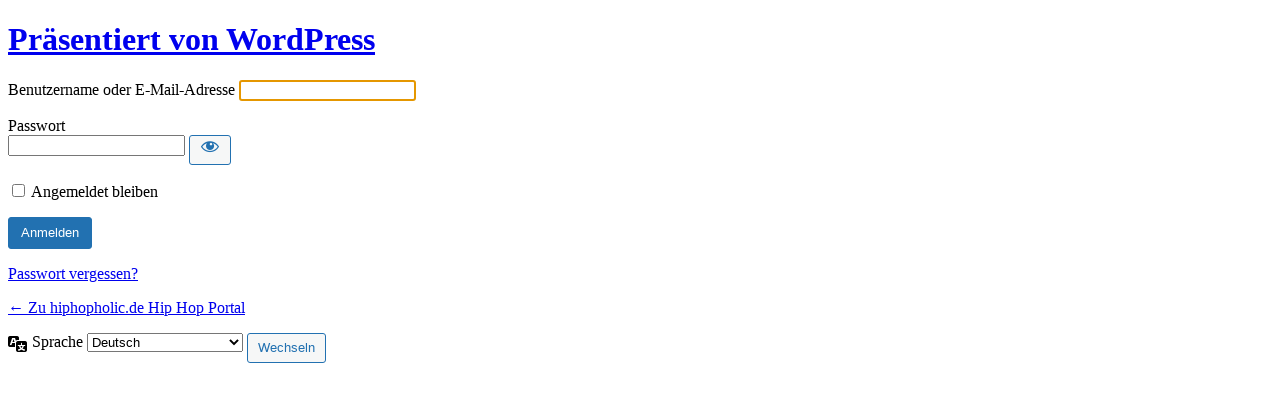

--- FILE ---
content_type: text/html; charset=UTF-8
request_url: https://hiphopholic.de/zugang/?redirect_to=https%3A%2F%2Fhiphopholic.de%2Fcapital-bra-berlin-lebt%2F
body_size: 2714
content:
<!DOCTYPE html>
	<html lang="de">
	<head>
	<meta http-equiv="Content-Type" content="text/html; charset=UTF-8" />
	<title>Anmelden &lsaquo; hiphopholic.de Hip Hop Portal &#8211; WordPress</title>
	<meta name='robots' content='max-image-preview:large, noindex, noarchive' />
<link rel='stylesheet' id='dashicons-css' href='https://hiphopholic.de/wp-includes/css/dashicons.min.css?ver=6.2.8' type='text/css' media='all' />
<link rel='stylesheet' id='buttons-css' href='https://hiphopholic.de/wp-includes/css/buttons.min.css?ver=6.2.8' type='text/css' media='all' />
<link rel='stylesheet' id='forms-css' href='https://hiphopholic.de/wp-admin/css/forms.min.css?ver=6.2.8' type='text/css' media='all' />
<link rel='stylesheet' id='l10n-css' href='https://hiphopholic.de/wp-admin/css/l10n.min.css?ver=6.2.8' type='text/css' media='all' />
<link rel='stylesheet' id='login-css' href='https://hiphopholic.de/wp-admin/css/login.min.css?ver=6.2.8' type='text/css' media='all' />
	<meta name='referrer' content='strict-origin-when-cross-origin' />
		<meta name="viewport" content="width=device-width" />
	<link rel="icon" href="https://hiphopholic.de/wp-content/2018/11/cropped-hhh-logo-splash-300x300.png" sizes="32x32" />
<link rel="icon" href="https://hiphopholic.de/wp-content/2018/11/cropped-hhh-logo-splash-300x300.png" sizes="192x192" />
<link rel="apple-touch-icon" href="https://hiphopholic.de/wp-content/2018/11/cropped-hhh-logo-splash-300x300.png" />
<meta name="msapplication-TileImage" content="https://hiphopholic.de/wp-content/2018/11/cropped-hhh-logo-splash-300x300.png" />
	</head>
	<body class="login no-js login-action-login wp-core-ui  locale-de-de">
	<script type="text/javascript">
		document.body.className = document.body.className.replace('no-js','js');
	</script>
		<div id="login">
		<h1><a href="https://de.wordpress.org/">Präsentiert von WordPress</a></h1>
	
		<form name="loginform" id="loginform" action="https://hiphopholic.de/zugang/" method="post">
			<p>
				<label for="user_login">Benutzername oder E-Mail-Adresse</label>
				<input type="text" name="log" id="user_login" class="input" value="" size="20" autocapitalize="off" autocomplete="username" />
			</p>

			<div class="user-pass-wrap">
				<label for="user_pass">Passwort</label>
				<div class="wp-pwd">
					<input type="password" name="pwd" id="user_pass" class="input password-input" value="" size="20" autocomplete="current-password" spellcheck="false" />
					<button type="button" class="button button-secondary wp-hide-pw hide-if-no-js" data-toggle="0" aria-label="Passwort anzeigen">
						<span class="dashicons dashicons-visibility" aria-hidden="true"></span>
					</button>
				</div>
			</div>
						<p class="forgetmenot"><input name="rememberme" type="checkbox" id="rememberme" value="forever"  /> <label for="rememberme">Angemeldet bleiben</label></p>
			<p class="submit">
				<input type="submit" name="wp-submit" id="wp-submit" class="button button-primary button-large" value="Anmelden" />
									<input type="hidden" name="redirect_to" value="https://hiphopholic.de/capital-bra-berlin-lebt/" />
									<input type="hidden" name="testcookie" value="1" />
			</p>
		</form>

					<p id="nav">
				<a href="https://hiphopholic.de/zugang/?action=lostpassword">Passwort vergessen?</a>			</p>
					<script type="text/javascript">
			function wp_attempt_focus() {setTimeout( function() {try {d = document.getElementById( "user_login" );d.focus(); d.select();} catch( er ) {}}, 200);}
wp_attempt_focus();
if ( typeof wpOnload === 'function' ) { wpOnload() }		</script>
				<p id="backtoblog">
			<a href="https://hiphopholic.de/">&larr; Zu hiphopholic.de Hip Hop Portal</a>		</p>
			</div>
				<div class="language-switcher">
				<form id="language-switcher" action="" method="get">

					<label for="language-switcher-locales">
						<span class="dashicons dashicons-translation" aria-hidden="true"></span>
						<span class="screen-reader-text">
							Sprache						</span>
					</label>

					<select name="wp_lang" id="language-switcher-locales"><option value="en_US" lang="en" data-installed="1">English (United States)</option>
<option value="de_DE" lang="de" selected='selected' data-installed="1">Deutsch</option></select>
					
											<input type="hidden" name="redirect_to" value="https://hiphopholic.de/capital-bra-berlin-lebt/" />
					
					
						<input type="submit" class="button" value="Wechseln">

					</form>
				</div>
				<script type='text/javascript' src='https://hiphopholic.de/wp-includes/js/jquery/jquery.min.js?ver=3.6.4' id='jquery-core-js'></script>
<script type='text/javascript' src='https://hiphopholic.de/wp-includes/js/jquery/jquery-migrate.min.js?ver=3.4.0' id='jquery-migrate-js'></script>
<script type='text/javascript' id='zxcvbn-async-js-extra'>
/* <![CDATA[ */
var _zxcvbnSettings = {"src":"https:\/\/hiphopholic.de\/wp-includes\/js\/zxcvbn.min.js"};
/* ]]> */
</script>
<script type='text/javascript' src='https://hiphopholic.de/wp-includes/js/zxcvbn-async.min.js?ver=1.0' id='zxcvbn-async-js'></script>
<script type='text/javascript' src='https://hiphopholic.de/wp-includes/js/dist/vendor/wp-polyfill-inert.min.js?ver=3.1.2' id='wp-polyfill-inert-js'></script>
<script type='text/javascript' src='https://hiphopholic.de/wp-includes/js/dist/vendor/regenerator-runtime.min.js?ver=0.13.11' id='regenerator-runtime-js'></script>
<script type='text/javascript' src='https://hiphopholic.de/wp-includes/js/dist/vendor/wp-polyfill.min.js?ver=3.15.0' id='wp-polyfill-js'></script>
<script type='text/javascript' src='https://hiphopholic.de/wp-includes/js/dist/hooks.min.js?ver=4169d3cf8e8d95a3d6d5' id='wp-hooks-js'></script>
<script type='text/javascript' src='https://hiphopholic.de/wp-includes/js/dist/i18n.min.js?ver=9e794f35a71bb98672ae' id='wp-i18n-js'></script>
<script type='text/javascript' id='wp-i18n-js-after'>
wp.i18n.setLocaleData( { 'text direction\u0004ltr': [ 'ltr' ] } );
</script>
<script type='text/javascript' id='password-strength-meter-js-extra'>
/* <![CDATA[ */
var pwsL10n = {"unknown":"Passwort-St\u00e4rke unbekannt","short":"Ganz schwach","bad":"Schwach","good":"Mittel","strong":"Stark","mismatch":"Keine \u00dcbereinstimmung"};
/* ]]> */
</script>
<script type='text/javascript' id='password-strength-meter-js-translations'>
( function( domain, translations ) {
	var localeData = translations.locale_data[ domain ] || translations.locale_data.messages;
	localeData[""].domain = domain;
	wp.i18n.setLocaleData( localeData, domain );
} )( "default", {"translation-revision-date":"2026-01-20 18:10:45+0000","generator":"GlotPress\/4.0.3","domain":"messages","locale_data":{"messages":{"":{"domain":"messages","plural-forms":"nplurals=2; plural=n != 1;","lang":"de"},"%1$s is deprecated since version %2$s! Use %3$s instead. Please consider writing more inclusive code.":["%1$s ist seit Version %2$s veraltet! Benutze stattdessen %3$s. Bitte erw\u00e4ge, inklusiveren Code zu schreiben."]}},"comment":{"reference":"wp-admin\/js\/password-strength-meter.js"}} );
</script>
<script type='text/javascript' src='https://hiphopholic.de/wp-admin/js/password-strength-meter.min.js?ver=6.2.8' id='password-strength-meter-js'></script>
<script type='text/javascript' src='https://hiphopholic.de/wp-includes/js/underscore.min.js?ver=1.13.4' id='underscore-js'></script>
<script type='text/javascript' id='wp-util-js-extra'>
/* <![CDATA[ */
var _wpUtilSettings = {"ajax":{"url":"\/wp-admin\/admin-ajax.php"}};
/* ]]> */
</script>
<script type='text/javascript' src='https://hiphopholic.de/wp-includes/js/wp-util.min.js?ver=6.2.8' id='wp-util-js'></script>
<script type='text/javascript' id='user-profile-js-extra'>
/* <![CDATA[ */
var userProfileL10n = {"user_id":"0","nonce":"2962bb9298"};
/* ]]> */
</script>
<script type='text/javascript' id='user-profile-js-translations'>
( function( domain, translations ) {
	var localeData = translations.locale_data[ domain ] || translations.locale_data.messages;
	localeData[""].domain = domain;
	wp.i18n.setLocaleData( localeData, domain );
} )( "default", {"translation-revision-date":"2026-01-20 18:10:45+0000","generator":"GlotPress\/4.0.3","domain":"messages","locale_data":{"messages":{"":{"domain":"messages","plural-forms":"nplurals=2; plural=n != 1;","lang":"de"},"Your new password has not been saved.":["Dein neues Passwort wurde nicht gespeichert."],"Hide":["Ausblenden"],"Show":["Anzeigen"],"Show password":["Passwort anzeigen"],"Confirm use of weak password":["Best\u00e4tige die Verwendung eines schwachen Passworts"],"Hide password":["Passwort ausblenden"]}},"comment":{"reference":"wp-admin\/js\/user-profile.js"}} );
</script>
<script type='text/javascript' src='https://hiphopholic.de/wp-admin/js/user-profile.min.js?ver=6.2.8' id='user-profile-js'></script>
	<div class="clear"></div>
	</body>
	</html>
	